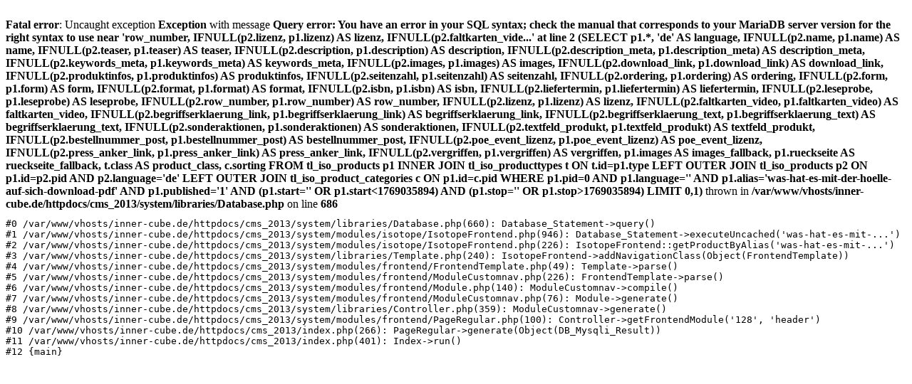

--- FILE ---
content_type: text/html; charset=UTF-8
request_url: https://www.inner-cube.de/detail-ansicht/product/was-hat-es-mit-der-hoelle-auf-sich-download-pdf.html
body_size: 1199
content:
<br><strong>Fatal error</strong>: Uncaught exception <strong>Exception</strong> with message <strong>Query error: You have an error in your SQL syntax; check the manual that corresponds to your MariaDB server version for the right syntax to use near 'row_number, IFNULL(p2.lizenz, p1.lizenz) AS lizenz, IFNULL(p2.faltkarten_vide...' at line 2 (SELECT
	p1.*, 'de' AS language, IFNULL(p2.name, p1.name) AS name, IFNULL(p2.teaser, p1.teaser) AS teaser, IFNULL(p2.description, p1.description) AS description, IFNULL(p2.description_meta, p1.description_meta) AS description_meta, IFNULL(p2.keywords_meta, p1.keywords_meta) AS keywords_meta, IFNULL(p2.images, p1.images) AS images, IFNULL(p2.download_link, p1.download_link) AS download_link, IFNULL(p2.produktinfos, p1.produktinfos) AS produktinfos, IFNULL(p2.seitenzahl, p1.seitenzahl) AS seitenzahl, IFNULL(p2.ordering, p1.ordering) AS ordering, IFNULL(p2.form, p1.form) AS form, IFNULL(p2.format, p1.format) AS format, IFNULL(p2.isbn, p1.isbn) AS isbn, IFNULL(p2.liefertermin, p1.liefertermin) AS liefertermin, IFNULL(p2.leseprobe, p1.leseprobe) AS leseprobe, IFNULL(p2.row_number, p1.row_number) AS row_number, IFNULL(p2.lizenz, p1.lizenz) AS lizenz, IFNULL(p2.faltkarten_video, p1.faltkarten_video) AS faltkarten_video, IFNULL(p2.begriffserklaerung_link, p1.begriffserklaerung_link) AS begriffserklaerung_link, IFNULL(p2.begriffserklaerung_text, p1.begriffserklaerung_text) AS begriffserklaerung_text, IFNULL(p2.sonderaktionen, p1.sonderaktionen) AS sonderaktionen, IFNULL(p2.textfeld_produkt, p1.textfeld_produkt) AS textfeld_produkt, IFNULL(p2.bestellnummer_post, p1.bestellnummer_post) AS bestellnummer_post, IFNULL(p2.poe_event_lizenz, p1.poe_event_lizenz) AS poe_event_lizenz, IFNULL(p2.press_anker_link, p1.press_anker_link) AS press_anker_link, IFNULL(p2.vergriffen, p1.vergriffen) AS vergriffen, p1.images AS images_fallback, p1.rueckseite AS rueckseite_fallback,
	t.class AS product_class,
	c.sorting
FROM tl_iso_products p1
INNER JOIN tl_iso_producttypes t ON t.id=p1.type
LEFT OUTER JOIN tl_iso_products p2 ON p1.id=p2.pid AND p2.language='de'
LEFT OUTER JOIN tl_iso_product_categories c ON p1.id=c.pid
												WHERE p1.pid=0 AND p1.language='' AND p1.alias='was-hat-es-mit-der-hoelle-auf-sich-download-pdf' AND p1.published='1' AND (p1.start='' OR p1.start<1769035894) AND (p1.stop='' OR p1.stop>1769035894) LIMIT 0,1)</strong> thrown in <strong>/var/www/vhosts/inner-cube.de/httpdocs/cms_2013/system/libraries/Database.php</strong> on line <strong>686</strong>
<pre style="margin:11px 0 0">
#0 /var/www/vhosts/inner-cube.de/httpdocs/cms_2013/system/libraries/Database.php(660): Database_Statement->query()
#1 /var/www/vhosts/inner-cube.de/httpdocs/cms_2013/system/modules/isotope/IsotopeFrontend.php(946): Database_Statement->executeUncached('was-hat-es-mit-...')
#2 /var/www/vhosts/inner-cube.de/httpdocs/cms_2013/system/modules/isotope/IsotopeFrontend.php(226): IsotopeFrontend::getProductByAlias('was-hat-es-mit-...')
#3 /var/www/vhosts/inner-cube.de/httpdocs/cms_2013/system/libraries/Template.php(240): IsotopeFrontend->addNavigationClass(Object(FrontendTemplate))
#4 /var/www/vhosts/inner-cube.de/httpdocs/cms_2013/system/modules/frontend/FrontendTemplate.php(49): Template->parse()
#5 /var/www/vhosts/inner-cube.de/httpdocs/cms_2013/system/modules/frontend/ModuleCustomnav.php(226): FrontendTemplate->parse()
#6 /var/www/vhosts/inner-cube.de/httpdocs/cms_2013/system/modules/frontend/Module.php(140): ModuleCustomnav->compile()
#7 /var/www/vhosts/inner-cube.de/httpdocs/cms_2013/system/modules/frontend/ModuleCustomnav.php(76): Module->generate()
#8 /var/www/vhosts/inner-cube.de/httpdocs/cms_2013/system/libraries/Controller.php(359): ModuleCustomnav->generate()
#9 /var/www/vhosts/inner-cube.de/httpdocs/cms_2013/system/modules/frontend/PageRegular.php(100): Controller->getFrontendModule('128', 'header')
#10 /var/www/vhosts/inner-cube.de/httpdocs/cms_2013/index.php(266): PageRegular->generate(Object(DB_Mysqli_Result))
#11 /var/www/vhosts/inner-cube.de/httpdocs/cms_2013/index.php(401): Index->run()
#12 {main}
</pre>